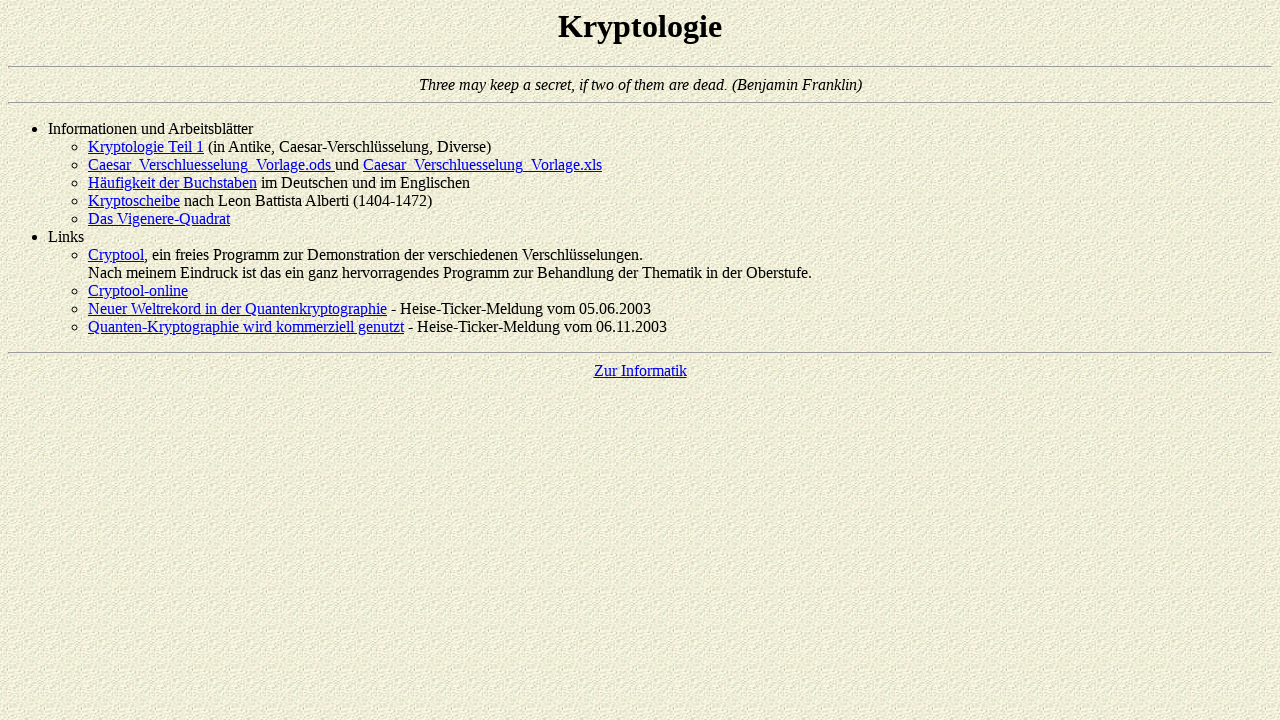

--- FILE ---
content_type: text/html
request_url: http://gierhardt.de/informatik/krypto/index.html
body_size: 889
content:
<!DOCTYPE HTML PUBLIC "-//IETF//DTD HTML//EN//2.0">
<HTML>
<HEAD>
        <TITLE>Kryptologie</TITLE>
</HEAD>
<BODY BACKGROUND="../graph/grau.gif">
<center><h1>Kryptologie</h1></center>

<HR>
<div align="center"><i>Three may keep a secret, if two of them are dead. (Benjamin Franklin)</i></div>
<HR>

<UL>
<li>Informationen und Arbeitsbl&auml;tter
<ul>
<li><a href="Kryptologie.pdf">Kryptologie Teil 1</a> (in Antike, Caesar-Verschl&uuml;sselung, Diverse)</li>
<li><a href="Caesar_Verschluesselung_Vorlage.ods">Caesar_Verschluesselung_Vorlage.ods </a>
 und <a href="Caesar_Verschluesselung_Vorlage.xls">Caesar_Verschluesselung_Vorlage.xls </a></li>
<li><a href="HaeufigkeitDeutscheBuchstaben.pdf">H&auml;ufigkeit der Buchstaben</a> im Deutschen und im Englischen</li>
<li><a href="Kryptoscheibe_Bastelbg_20-9-10.pdf">Kryptoscheibe</a> nach Leon Battista Alberti (1404-1472)</li>
<li><a href="vigenereQuadrat.html">Das Vigenere-Quadrat</a></LI>
</ul>

</li>

<LI>Links
<UL>
<li><a href="http://www.cryptool.de/">
    Cryptool</a>, ein freies Programm zur Demonstration der verschiedenen Verschl&uuml;sselungen.<br>
    Nach meinem Eindruck ist das ein ganz hervorragendes Programm zur Behandlung der
    Thematik in der Oberstufe.
    </li>
<li><a href="http://www.cryptool-online.org/">Cryptool-online</a>
    </li>
<li><a href="http://www.heise.de/newsticker/data/wst-05.06.03-000/">
    Neuer Weltrekord in der Quantenkryptographie</a> - Heise-Ticker-Meldung vom 05.06.2003</li>
<li><a href="http://www.heise.de/newsticker/data/wst-06.11.03-003/">
    Quanten-Kryptographie wird kommerziell genutzt</a> - Heise-Ticker-Meldung vom 06.11.2003</li>
</UL>
</li>

</ul>
<HR>
<div align="center"><a href="../index.html">Zur Informatik</a></div>

</BODY>
</HTML>